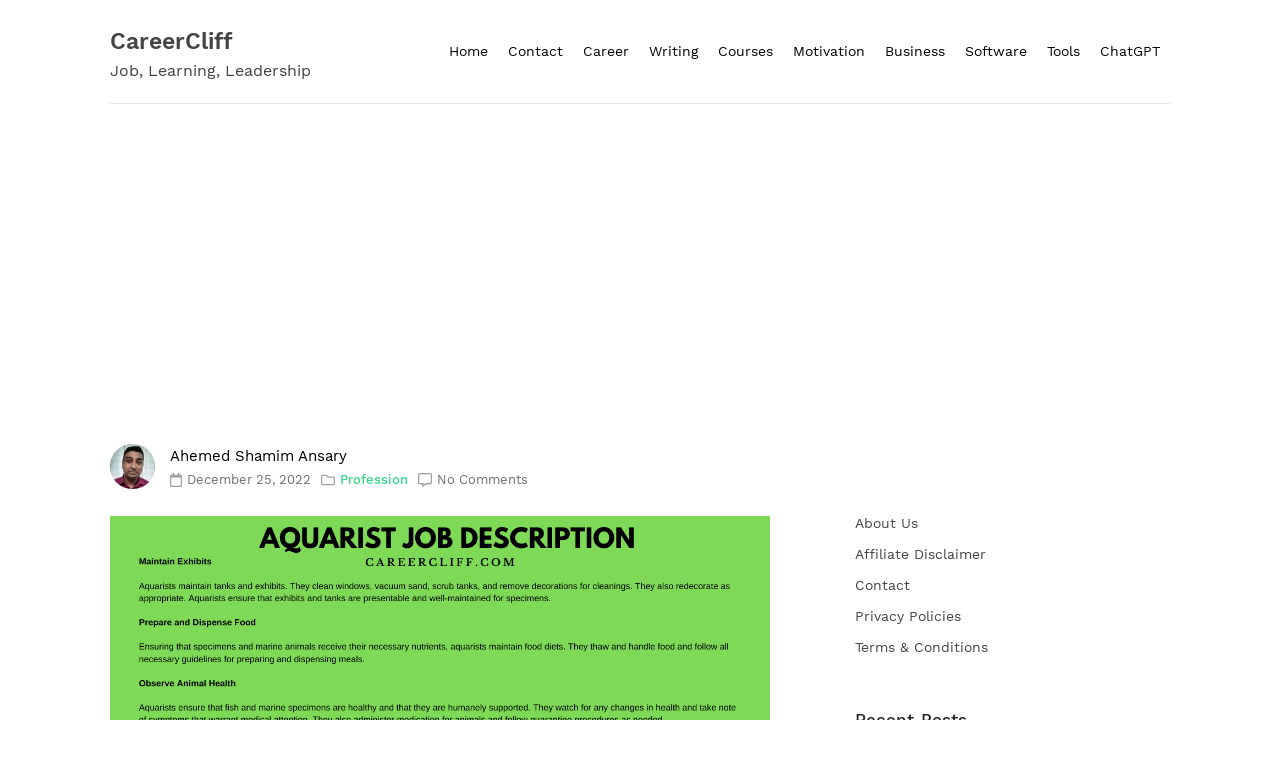

--- FILE ---
content_type: text/html; charset=UTF-8
request_url: https://www.careercliff.com/aquarist-job/
body_size: 20059
content:
            <!doctype html>
            <html lang="en-US">
            <head>
                <meta charset="UTF-8">
                <meta name="viewport" content="width=device-width, initial-scale=1">
                <link rel="profile" href="https://gmpg.org/xfn/11">

                <meta name='robots' content='index, follow, max-image-preview:large, max-snippet:-1, max-video-preview:-1' />

	<!-- This site is optimized with the Yoast SEO plugin v26.8 - https://yoast.com/product/yoast-seo-wordpress/ -->
	<title>How To Become An Aquarist? Career, Duties, Salary - CareerCliff</title>
	<meta name="description" content="The Aquarist is a person who takes care for the marine life in aquariums through upholding living environments with aquatics and other job" />
	<link rel="canonical" href="https://www.careercliff.com/aquarist-job/" />
	<meta property="og:locale" content="en_US" />
	<meta property="og:type" content="article" />
	<meta property="og:title" content="How To Become An Aquarist? Career, Duties, Salary - CareerCliff" />
	<meta property="og:description" content="The Aquarist is a person who takes care for the marine life in aquariums through upholding living environments with aquatics and other job" />
	<meta property="og:url" content="https://www.careercliff.com/aquarist-job/" />
	<meta property="og:site_name" content="CareerCliff" />
	<meta property="article:published_time" content="2022-12-25T08:25:42+00:00" />
	<meta property="article:modified_time" content="2022-12-25T08:33:12+00:00" />
	<meta property="og:image" content="https://www.careercliff.com/wp-content/uploads/2019/08/aquarist-job-min.png" />
	<meta property="og:image:width" content="1200" />
	<meta property="og:image:height" content="628" />
	<meta property="og:image:type" content="image/png" />
	<meta name="author" content="Ahemed Shamim Ansary" />
	<meta name="twitter:card" content="summary_large_image" />
	<meta name="twitter:label1" content="Written by" />
	<meta name="twitter:data1" content="Ahemed Shamim Ansary" />
	<meta name="twitter:label2" content="Est. reading time" />
	<meta name="twitter:data2" content="8 minutes" />
	<script type="application/ld+json" class="yoast-schema-graph">{"@context":"https://schema.org","@graph":[{"@type":"Article","@id":"https://www.careercliff.com/aquarist-job/#article","isPartOf":{"@id":"https://www.careercliff.com/aquarist-job/"},"author":{"name":"Ahemed Shamim Ansary","@id":"https://www.careercliff.com/#/schema/person/03ac37f573345fc9e764329be6bf2ac1"},"headline":"How To Become An Aquarist? Career, Duties, Salary","datePublished":"2022-12-25T08:25:42+00:00","dateModified":"2022-12-25T08:33:12+00:00","mainEntityOfPage":{"@id":"https://www.careercliff.com/aquarist-job/"},"wordCount":1610,"commentCount":0,"image":{"@id":"https://www.careercliff.com/aquarist-job/#primaryimage"},"thumbnailUrl":"https://i0.wp.com/www.careercliff.com/wp-content/uploads/2019/08/aquarist-job-min.png?fit=1200%2C628&ssl=1","articleSection":["Profession"],"inLanguage":"en-US","potentialAction":[{"@type":"CommentAction","name":"Comment","target":["https://www.careercliff.com/aquarist-job/#respond"]}]},{"@type":"WebPage","@id":"https://www.careercliff.com/aquarist-job/","url":"https://www.careercliff.com/aquarist-job/","name":"How To Become An Aquarist? Career, Duties, Salary - CareerCliff","isPartOf":{"@id":"https://www.careercliff.com/#website"},"primaryImageOfPage":{"@id":"https://www.careercliff.com/aquarist-job/#primaryimage"},"image":{"@id":"https://www.careercliff.com/aquarist-job/#primaryimage"},"thumbnailUrl":"https://i0.wp.com/www.careercliff.com/wp-content/uploads/2019/08/aquarist-job-min.png?fit=1200%2C628&ssl=1","datePublished":"2022-12-25T08:25:42+00:00","dateModified":"2022-12-25T08:33:12+00:00","author":{"@id":"https://www.careercliff.com/#/schema/person/03ac37f573345fc9e764329be6bf2ac1"},"description":"The Aquarist is a person who takes care for the marine life in aquariums through upholding living environments with aquatics and other job","breadcrumb":{"@id":"https://www.careercliff.com/aquarist-job/#breadcrumb"},"inLanguage":"en-US","potentialAction":[{"@type":"ReadAction","target":["https://www.careercliff.com/aquarist-job/"]}]},{"@type":"ImageObject","inLanguage":"en-US","@id":"https://www.careercliff.com/aquarist-job/#primaryimage","url":"https://i0.wp.com/www.careercliff.com/wp-content/uploads/2019/08/aquarist-job-min.png?fit=1200%2C628&ssl=1","contentUrl":"https://i0.wp.com/www.careercliff.com/wp-content/uploads/2019/08/aquarist-job-min.png?fit=1200%2C628&ssl=1","width":1200,"height":628,"caption":"aquarist career aquarist job description aquarist job aquarist job outlook aquarist salary aquarist meaning aquarist courses aquarist skills aquarist colleges aquarist working conditions aquarist job outlook aquarist school aquarist job salary aquarist working conditions aquarist jobs aquarists meaning aquarium curator definition pros and cons of being an aquarist aquarium curators aquarist jobs near me aquarium science degree aquarium definition list of aquarium jobs aquarist salary how to get an internship at an aquarium famous aquarists aquarium qualifications aquarium director job description aquarist colleges zookeeper vs aquarist aquarist resume aquarist meaning online aquarist courses aquarium maintenance certification senior aquarist job description"},{"@type":"BreadcrumbList","@id":"https://www.careercliff.com/aquarist-job/#breadcrumb","itemListElement":[{"@type":"ListItem","position":1,"name":"Home","item":"https://www.careercliff.com/"},{"@type":"ListItem","position":2,"name":"How To Become An Aquarist? Career, Duties, Salary"}]},{"@type":"WebSite","@id":"https://www.careercliff.com/#website","url":"https://www.careercliff.com/","name":"CareerCliff","description":"Job, Learning, Leadership","potentialAction":[{"@type":"SearchAction","target":{"@type":"EntryPoint","urlTemplate":"https://www.careercliff.com/?s={search_term_string}"},"query-input":{"@type":"PropertyValueSpecification","valueRequired":true,"valueName":"search_term_string"}}],"inLanguage":"en-US"},{"@type":"Person","@id":"https://www.careercliff.com/#/schema/person/03ac37f573345fc9e764329be6bf2ac1","name":"Ahemed Shamim Ansary","image":{"@type":"ImageObject","inLanguage":"en-US","@id":"https://www.careercliff.com/#/schema/person/image/","url":"https://secure.gravatar.com/avatar/139f631e6d36b434ec74eb9ef124631c2158d4e5f321a42d27b734a643ba532d?s=96&d=mm&r=g","contentUrl":"https://secure.gravatar.com/avatar/139f631e6d36b434ec74eb9ef124631c2158d4e5f321a42d27b734a643ba532d?s=96&d=mm&r=g","caption":"Ahemed Shamim Ansary"},"sameAs":["http://careercliff.com"]}]}</script>
	<!-- / Yoast SEO plugin. -->


<link rel='dns-prefetch' href='//secure.gravatar.com' />
<link rel='dns-prefetch' href='//stats.wp.com' />
<link rel='dns-prefetch' href='//v0.wordpress.com' />
<link rel='dns-prefetch' href='//widgets.wp.com' />
<link rel='dns-prefetch' href='//s0.wp.com' />
<link rel='dns-prefetch' href='//0.gravatar.com' />
<link rel='dns-prefetch' href='//1.gravatar.com' />
<link rel='dns-prefetch' href='//2.gravatar.com' />
<link rel='preconnect' href='//c0.wp.com' />
<link rel='preconnect' href='//i0.wp.com' />
<link rel="alternate" type="application/rss+xml" title="CareerCliff &raquo; Feed" href="https://www.careercliff.com/feed/" />
<link rel="alternate" type="application/rss+xml" title="CareerCliff &raquo; Comments Feed" href="https://www.careercliff.com/comments/feed/" />
<link rel="alternate" type="application/rss+xml" title="CareerCliff &raquo; How To Become An Aquarist? Career, Duties, Salary Comments Feed" href="https://www.careercliff.com/aquarist-job/feed/" />
<link rel="alternate" title="oEmbed (JSON)" type="application/json+oembed" href="https://www.careercliff.com/wp-json/oembed/1.0/embed?url=https%3A%2F%2Fwww.careercliff.com%2Faquarist-job%2F" />
<link rel="alternate" title="oEmbed (XML)" type="text/xml+oembed" href="https://www.careercliff.com/wp-json/oembed/1.0/embed?url=https%3A%2F%2Fwww.careercliff.com%2Faquarist-job%2F&#038;format=xml" />
<style id='wp-img-auto-sizes-contain-inline-css'>
img:is([sizes=auto i],[sizes^="auto," i]){contain-intrinsic-size:3000px 1500px}
/*# sourceURL=wp-img-auto-sizes-contain-inline-css */
</style>

<link rel='stylesheet' id='jetpack_related-posts-css' href='https://c0.wp.com/p/jetpack/15.4/modules/related-posts/related-posts.css' media='all' />
<link rel='stylesheet' id='dashicons-css' href='https://c0.wp.com/c/6.9/wp-includes/css/dashicons.min.css' media='all' />
<link rel='stylesheet' id='post-views-counter-frontend-css' href='https://www.careercliff.com/wp-content/plugins/post-views-counter/css/frontend.css?ver=1.7.3' media='all' />
<style id='wp-emoji-styles-inline-css'>

	img.wp-smiley, img.emoji {
		display: inline !important;
		border: none !important;
		box-shadow: none !important;
		height: 1em !important;
		width: 1em !important;
		margin: 0 0.07em !important;
		vertical-align: -0.1em !important;
		background: none !important;
		padding: 0 !important;
	}
/*# sourceURL=wp-emoji-styles-inline-css */
</style>
<link rel='stylesheet' id='wp-block-library-css' href='https://c0.wp.com/c/6.9/wp-includes/css/dist/block-library/style.min.css' media='all' />
<style id='wp-block-image-inline-css'>
.wp-block-image>a,.wp-block-image>figure>a{display:inline-block}.wp-block-image img{box-sizing:border-box;height:auto;max-width:100%;vertical-align:bottom}@media not (prefers-reduced-motion){.wp-block-image img.hide{visibility:hidden}.wp-block-image img.show{animation:show-content-image .4s}}.wp-block-image[style*=border-radius] img,.wp-block-image[style*=border-radius]>a{border-radius:inherit}.wp-block-image.has-custom-border img{box-sizing:border-box}.wp-block-image.aligncenter{text-align:center}.wp-block-image.alignfull>a,.wp-block-image.alignwide>a{width:100%}.wp-block-image.alignfull img,.wp-block-image.alignwide img{height:auto;width:100%}.wp-block-image .aligncenter,.wp-block-image .alignleft,.wp-block-image .alignright,.wp-block-image.aligncenter,.wp-block-image.alignleft,.wp-block-image.alignright{display:table}.wp-block-image .aligncenter>figcaption,.wp-block-image .alignleft>figcaption,.wp-block-image .alignright>figcaption,.wp-block-image.aligncenter>figcaption,.wp-block-image.alignleft>figcaption,.wp-block-image.alignright>figcaption{caption-side:bottom;display:table-caption}.wp-block-image .alignleft{float:left;margin:.5em 1em .5em 0}.wp-block-image .alignright{float:right;margin:.5em 0 .5em 1em}.wp-block-image .aligncenter{margin-left:auto;margin-right:auto}.wp-block-image :where(figcaption){margin-bottom:1em;margin-top:.5em}.wp-block-image.is-style-circle-mask img{border-radius:9999px}@supports ((-webkit-mask-image:none) or (mask-image:none)) or (-webkit-mask-image:none){.wp-block-image.is-style-circle-mask img{border-radius:0;-webkit-mask-image:url('data:image/svg+xml;utf8,<svg viewBox="0 0 100 100" xmlns="http://www.w3.org/2000/svg"><circle cx="50" cy="50" r="50"/></svg>');mask-image:url('data:image/svg+xml;utf8,<svg viewBox="0 0 100 100" xmlns="http://www.w3.org/2000/svg"><circle cx="50" cy="50" r="50"/></svg>');mask-mode:alpha;-webkit-mask-position:center;mask-position:center;-webkit-mask-repeat:no-repeat;mask-repeat:no-repeat;-webkit-mask-size:contain;mask-size:contain}}:root :where(.wp-block-image.is-style-rounded img,.wp-block-image .is-style-rounded img){border-radius:9999px}.wp-block-image figure{margin:0}.wp-lightbox-container{display:flex;flex-direction:column;position:relative}.wp-lightbox-container img{cursor:zoom-in}.wp-lightbox-container img:hover+button{opacity:1}.wp-lightbox-container button{align-items:center;backdrop-filter:blur(16px) saturate(180%);background-color:#5a5a5a40;border:none;border-radius:4px;cursor:zoom-in;display:flex;height:20px;justify-content:center;opacity:0;padding:0;position:absolute;right:16px;text-align:center;top:16px;width:20px;z-index:100}@media not (prefers-reduced-motion){.wp-lightbox-container button{transition:opacity .2s ease}}.wp-lightbox-container button:focus-visible{outline:3px auto #5a5a5a40;outline:3px auto -webkit-focus-ring-color;outline-offset:3px}.wp-lightbox-container button:hover{cursor:pointer;opacity:1}.wp-lightbox-container button:focus{opacity:1}.wp-lightbox-container button:focus,.wp-lightbox-container button:hover,.wp-lightbox-container button:not(:hover):not(:active):not(.has-background){background-color:#5a5a5a40;border:none}.wp-lightbox-overlay{box-sizing:border-box;cursor:zoom-out;height:100vh;left:0;overflow:hidden;position:fixed;top:0;visibility:hidden;width:100%;z-index:100000}.wp-lightbox-overlay .close-button{align-items:center;cursor:pointer;display:flex;justify-content:center;min-height:40px;min-width:40px;padding:0;position:absolute;right:calc(env(safe-area-inset-right) + 16px);top:calc(env(safe-area-inset-top) + 16px);z-index:5000000}.wp-lightbox-overlay .close-button:focus,.wp-lightbox-overlay .close-button:hover,.wp-lightbox-overlay .close-button:not(:hover):not(:active):not(.has-background){background:none;border:none}.wp-lightbox-overlay .lightbox-image-container{height:var(--wp--lightbox-container-height);left:50%;overflow:hidden;position:absolute;top:50%;transform:translate(-50%,-50%);transform-origin:top left;width:var(--wp--lightbox-container-width);z-index:9999999999}.wp-lightbox-overlay .wp-block-image{align-items:center;box-sizing:border-box;display:flex;height:100%;justify-content:center;margin:0;position:relative;transform-origin:0 0;width:100%;z-index:3000000}.wp-lightbox-overlay .wp-block-image img{height:var(--wp--lightbox-image-height);min-height:var(--wp--lightbox-image-height);min-width:var(--wp--lightbox-image-width);width:var(--wp--lightbox-image-width)}.wp-lightbox-overlay .wp-block-image figcaption{display:none}.wp-lightbox-overlay button{background:none;border:none}.wp-lightbox-overlay .scrim{background-color:#fff;height:100%;opacity:.9;position:absolute;width:100%;z-index:2000000}.wp-lightbox-overlay.active{visibility:visible}@media not (prefers-reduced-motion){.wp-lightbox-overlay.active{animation:turn-on-visibility .25s both}.wp-lightbox-overlay.active img{animation:turn-on-visibility .35s both}.wp-lightbox-overlay.show-closing-animation:not(.active){animation:turn-off-visibility .35s both}.wp-lightbox-overlay.show-closing-animation:not(.active) img{animation:turn-off-visibility .25s both}.wp-lightbox-overlay.zoom.active{animation:none;opacity:1;visibility:visible}.wp-lightbox-overlay.zoom.active .lightbox-image-container{animation:lightbox-zoom-in .4s}.wp-lightbox-overlay.zoom.active .lightbox-image-container img{animation:none}.wp-lightbox-overlay.zoom.active .scrim{animation:turn-on-visibility .4s forwards}.wp-lightbox-overlay.zoom.show-closing-animation:not(.active){animation:none}.wp-lightbox-overlay.zoom.show-closing-animation:not(.active) .lightbox-image-container{animation:lightbox-zoom-out .4s}.wp-lightbox-overlay.zoom.show-closing-animation:not(.active) .lightbox-image-container img{animation:none}.wp-lightbox-overlay.zoom.show-closing-animation:not(.active) .scrim{animation:turn-off-visibility .4s forwards}}@keyframes show-content-image{0%{visibility:hidden}99%{visibility:hidden}to{visibility:visible}}@keyframes turn-on-visibility{0%{opacity:0}to{opacity:1}}@keyframes turn-off-visibility{0%{opacity:1;visibility:visible}99%{opacity:0;visibility:visible}to{opacity:0;visibility:hidden}}@keyframes lightbox-zoom-in{0%{transform:translate(calc((-100vw + var(--wp--lightbox-scrollbar-width))/2 + var(--wp--lightbox-initial-left-position)),calc(-50vh + var(--wp--lightbox-initial-top-position))) scale(var(--wp--lightbox-scale))}to{transform:translate(-50%,-50%) scale(1)}}@keyframes lightbox-zoom-out{0%{transform:translate(-50%,-50%) scale(1);visibility:visible}99%{visibility:visible}to{transform:translate(calc((-100vw + var(--wp--lightbox-scrollbar-width))/2 + var(--wp--lightbox-initial-left-position)),calc(-50vh + var(--wp--lightbox-initial-top-position))) scale(var(--wp--lightbox-scale));visibility:hidden}}
/*# sourceURL=https://c0.wp.com/c/6.9/wp-includes/blocks/image/style.min.css */
</style>
<style id='wp-block-page-list-inline-css'>
.wp-block-navigation .wp-block-page-list{align-items:var(--navigation-layout-align,initial);background-color:inherit;display:flex;flex-direction:var(--navigation-layout-direction,initial);flex-wrap:var(--navigation-layout-wrap,wrap);justify-content:var(--navigation-layout-justify,initial)}.wp-block-navigation .wp-block-navigation-item{background-color:inherit}.wp-block-page-list{box-sizing:border-box}
/*# sourceURL=https://c0.wp.com/c/6.9/wp-includes/blocks/page-list/style.min.css */
</style>
<style id='global-styles-inline-css'>
:root{--wp--preset--aspect-ratio--square: 1;--wp--preset--aspect-ratio--4-3: 4/3;--wp--preset--aspect-ratio--3-4: 3/4;--wp--preset--aspect-ratio--3-2: 3/2;--wp--preset--aspect-ratio--2-3: 2/3;--wp--preset--aspect-ratio--16-9: 16/9;--wp--preset--aspect-ratio--9-16: 9/16;--wp--preset--color--black: #000000;--wp--preset--color--cyan-bluish-gray: #abb8c3;--wp--preset--color--white: #ffffff;--wp--preset--color--pale-pink: #f78da7;--wp--preset--color--vivid-red: #cf2e2e;--wp--preset--color--luminous-vivid-orange: #ff6900;--wp--preset--color--luminous-vivid-amber: #fcb900;--wp--preset--color--light-green-cyan: #7bdcb5;--wp--preset--color--vivid-green-cyan: #00d084;--wp--preset--color--pale-cyan-blue: #8ed1fc;--wp--preset--color--vivid-cyan-blue: #0693e3;--wp--preset--color--vivid-purple: #9b51e0;--wp--preset--gradient--vivid-cyan-blue-to-vivid-purple: linear-gradient(135deg,rgb(6,147,227) 0%,rgb(155,81,224) 100%);--wp--preset--gradient--light-green-cyan-to-vivid-green-cyan: linear-gradient(135deg,rgb(122,220,180) 0%,rgb(0,208,130) 100%);--wp--preset--gradient--luminous-vivid-amber-to-luminous-vivid-orange: linear-gradient(135deg,rgb(252,185,0) 0%,rgb(255,105,0) 100%);--wp--preset--gradient--luminous-vivid-orange-to-vivid-red: linear-gradient(135deg,rgb(255,105,0) 0%,rgb(207,46,46) 100%);--wp--preset--gradient--very-light-gray-to-cyan-bluish-gray: linear-gradient(135deg,rgb(238,238,238) 0%,rgb(169,184,195) 100%);--wp--preset--gradient--cool-to-warm-spectrum: linear-gradient(135deg,rgb(74,234,220) 0%,rgb(151,120,209) 20%,rgb(207,42,186) 40%,rgb(238,44,130) 60%,rgb(251,105,98) 80%,rgb(254,248,76) 100%);--wp--preset--gradient--blush-light-purple: linear-gradient(135deg,rgb(255,206,236) 0%,rgb(152,150,240) 100%);--wp--preset--gradient--blush-bordeaux: linear-gradient(135deg,rgb(254,205,165) 0%,rgb(254,45,45) 50%,rgb(107,0,62) 100%);--wp--preset--gradient--luminous-dusk: linear-gradient(135deg,rgb(255,203,112) 0%,rgb(199,81,192) 50%,rgb(65,88,208) 100%);--wp--preset--gradient--pale-ocean: linear-gradient(135deg,rgb(255,245,203) 0%,rgb(182,227,212) 50%,rgb(51,167,181) 100%);--wp--preset--gradient--electric-grass: linear-gradient(135deg,rgb(202,248,128) 0%,rgb(113,206,126) 100%);--wp--preset--gradient--midnight: linear-gradient(135deg,rgb(2,3,129) 0%,rgb(40,116,252) 100%);--wp--preset--font-size--small: 13px;--wp--preset--font-size--medium: 20px;--wp--preset--font-size--large: 36px;--wp--preset--font-size--x-large: 42px;--wp--preset--spacing--20: 0.44rem;--wp--preset--spacing--30: 0.67rem;--wp--preset--spacing--40: 1rem;--wp--preset--spacing--50: 1.5rem;--wp--preset--spacing--60: 2.25rem;--wp--preset--spacing--70: 3.38rem;--wp--preset--spacing--80: 5.06rem;--wp--preset--shadow--natural: 6px 6px 9px rgba(0, 0, 0, 0.2);--wp--preset--shadow--deep: 12px 12px 50px rgba(0, 0, 0, 0.4);--wp--preset--shadow--sharp: 6px 6px 0px rgba(0, 0, 0, 0.2);--wp--preset--shadow--outlined: 6px 6px 0px -3px rgb(255, 255, 255), 6px 6px rgb(0, 0, 0);--wp--preset--shadow--crisp: 6px 6px 0px rgb(0, 0, 0);}:where(.is-layout-flex){gap: 0.5em;}:where(.is-layout-grid){gap: 0.5em;}body .is-layout-flex{display: flex;}.is-layout-flex{flex-wrap: wrap;align-items: center;}.is-layout-flex > :is(*, div){margin: 0;}body .is-layout-grid{display: grid;}.is-layout-grid > :is(*, div){margin: 0;}:where(.wp-block-columns.is-layout-flex){gap: 2em;}:where(.wp-block-columns.is-layout-grid){gap: 2em;}:where(.wp-block-post-template.is-layout-flex){gap: 1.25em;}:where(.wp-block-post-template.is-layout-grid){gap: 1.25em;}.has-black-color{color: var(--wp--preset--color--black) !important;}.has-cyan-bluish-gray-color{color: var(--wp--preset--color--cyan-bluish-gray) !important;}.has-white-color{color: var(--wp--preset--color--white) !important;}.has-pale-pink-color{color: var(--wp--preset--color--pale-pink) !important;}.has-vivid-red-color{color: var(--wp--preset--color--vivid-red) !important;}.has-luminous-vivid-orange-color{color: var(--wp--preset--color--luminous-vivid-orange) !important;}.has-luminous-vivid-amber-color{color: var(--wp--preset--color--luminous-vivid-amber) !important;}.has-light-green-cyan-color{color: var(--wp--preset--color--light-green-cyan) !important;}.has-vivid-green-cyan-color{color: var(--wp--preset--color--vivid-green-cyan) !important;}.has-pale-cyan-blue-color{color: var(--wp--preset--color--pale-cyan-blue) !important;}.has-vivid-cyan-blue-color{color: var(--wp--preset--color--vivid-cyan-blue) !important;}.has-vivid-purple-color{color: var(--wp--preset--color--vivid-purple) !important;}.has-black-background-color{background-color: var(--wp--preset--color--black) !important;}.has-cyan-bluish-gray-background-color{background-color: var(--wp--preset--color--cyan-bluish-gray) !important;}.has-white-background-color{background-color: var(--wp--preset--color--white) !important;}.has-pale-pink-background-color{background-color: var(--wp--preset--color--pale-pink) !important;}.has-vivid-red-background-color{background-color: var(--wp--preset--color--vivid-red) !important;}.has-luminous-vivid-orange-background-color{background-color: var(--wp--preset--color--luminous-vivid-orange) !important;}.has-luminous-vivid-amber-background-color{background-color: var(--wp--preset--color--luminous-vivid-amber) !important;}.has-light-green-cyan-background-color{background-color: var(--wp--preset--color--light-green-cyan) !important;}.has-vivid-green-cyan-background-color{background-color: var(--wp--preset--color--vivid-green-cyan) !important;}.has-pale-cyan-blue-background-color{background-color: var(--wp--preset--color--pale-cyan-blue) !important;}.has-vivid-cyan-blue-background-color{background-color: var(--wp--preset--color--vivid-cyan-blue) !important;}.has-vivid-purple-background-color{background-color: var(--wp--preset--color--vivid-purple) !important;}.has-black-border-color{border-color: var(--wp--preset--color--black) !important;}.has-cyan-bluish-gray-border-color{border-color: var(--wp--preset--color--cyan-bluish-gray) !important;}.has-white-border-color{border-color: var(--wp--preset--color--white) !important;}.has-pale-pink-border-color{border-color: var(--wp--preset--color--pale-pink) !important;}.has-vivid-red-border-color{border-color: var(--wp--preset--color--vivid-red) !important;}.has-luminous-vivid-orange-border-color{border-color: var(--wp--preset--color--luminous-vivid-orange) !important;}.has-luminous-vivid-amber-border-color{border-color: var(--wp--preset--color--luminous-vivid-amber) !important;}.has-light-green-cyan-border-color{border-color: var(--wp--preset--color--light-green-cyan) !important;}.has-vivid-green-cyan-border-color{border-color: var(--wp--preset--color--vivid-green-cyan) !important;}.has-pale-cyan-blue-border-color{border-color: var(--wp--preset--color--pale-cyan-blue) !important;}.has-vivid-cyan-blue-border-color{border-color: var(--wp--preset--color--vivid-cyan-blue) !important;}.has-vivid-purple-border-color{border-color: var(--wp--preset--color--vivid-purple) !important;}.has-vivid-cyan-blue-to-vivid-purple-gradient-background{background: var(--wp--preset--gradient--vivid-cyan-blue-to-vivid-purple) !important;}.has-light-green-cyan-to-vivid-green-cyan-gradient-background{background: var(--wp--preset--gradient--light-green-cyan-to-vivid-green-cyan) !important;}.has-luminous-vivid-amber-to-luminous-vivid-orange-gradient-background{background: var(--wp--preset--gradient--luminous-vivid-amber-to-luminous-vivid-orange) !important;}.has-luminous-vivid-orange-to-vivid-red-gradient-background{background: var(--wp--preset--gradient--luminous-vivid-orange-to-vivid-red) !important;}.has-very-light-gray-to-cyan-bluish-gray-gradient-background{background: var(--wp--preset--gradient--very-light-gray-to-cyan-bluish-gray) !important;}.has-cool-to-warm-spectrum-gradient-background{background: var(--wp--preset--gradient--cool-to-warm-spectrum) !important;}.has-blush-light-purple-gradient-background{background: var(--wp--preset--gradient--blush-light-purple) !important;}.has-blush-bordeaux-gradient-background{background: var(--wp--preset--gradient--blush-bordeaux) !important;}.has-luminous-dusk-gradient-background{background: var(--wp--preset--gradient--luminous-dusk) !important;}.has-pale-ocean-gradient-background{background: var(--wp--preset--gradient--pale-ocean) !important;}.has-electric-grass-gradient-background{background: var(--wp--preset--gradient--electric-grass) !important;}.has-midnight-gradient-background{background: var(--wp--preset--gradient--midnight) !important;}.has-small-font-size{font-size: var(--wp--preset--font-size--small) !important;}.has-medium-font-size{font-size: var(--wp--preset--font-size--medium) !important;}.has-large-font-size{font-size: var(--wp--preset--font-size--large) !important;}.has-x-large-font-size{font-size: var(--wp--preset--font-size--x-large) !important;}
/*# sourceURL=global-styles-inline-css */
</style>

<style id='classic-theme-styles-inline-css'>
/*! This file is auto-generated */
.wp-block-button__link{color:#fff;background-color:#32373c;border-radius:9999px;box-shadow:none;text-decoration:none;padding:calc(.667em + 2px) calc(1.333em + 2px);font-size:1.125em}.wp-block-file__button{background:#32373c;color:#fff;text-decoration:none}
/*# sourceURL=/wp-includes/css/classic-themes.min.css */
</style>
<link rel='stylesheet' id='deep-light-style-css' href='https://www.careercliff.com/wp-content/themes/deep-light/style.css?ver=1.0.5' media='all' />
<style id='deep-light-style-inline-css'>
.byline { clip: rect(1px, 1px, 1px, 1px); height: 1px; position: absolute; overflow: hidden; width: 1px; }
/*# sourceURL=deep-light-style-inline-css */
</style>
<link rel='stylesheet' id='deep-light-work-sans-font-css' href='https://www.careercliff.com/wp-content/themes/deep-light/css/work-sans-font.css?ver=1.0.5' media='all' />
<link rel='stylesheet' id='deeptheme-style-css' href='https://www.careercliff.com/wp-content/themes/deep-light/css/deep-theme-style.css?ver=1.0.5' media='all' />
<link rel='stylesheet' id='jetpack_likes-css' href='https://c0.wp.com/p/jetpack/15.4/modules/likes/style.css' media='all' />
<script id="jetpack_related-posts-js-extra" type="8799ea7846c4841a01408974-text/javascript">
var related_posts_js_options = {"post_heading":"h4"};
//# sourceURL=jetpack_related-posts-js-extra
</script>
<script src="https://c0.wp.com/p/jetpack/15.4/_inc/build/related-posts/related-posts.min.js" id="jetpack_related-posts-js" type="8799ea7846c4841a01408974-text/javascript"></script>
<script src="https://c0.wp.com/c/6.9/wp-includes/js/jquery/jquery.min.js" id="jquery-core-js" type="8799ea7846c4841a01408974-text/javascript"></script>
<script src="https://c0.wp.com/c/6.9/wp-includes/js/jquery/jquery-migrate.min.js" id="jquery-migrate-js" type="8799ea7846c4841a01408974-text/javascript"></script>
<link rel="https://api.w.org/" href="https://www.careercliff.com/wp-json/" /><link rel="alternate" title="JSON" type="application/json" href="https://www.careercliff.com/wp-json/wp/v2/posts/3177" /><link rel="EditURI" type="application/rsd+xml" title="RSD" href="https://www.careercliff.com/xmlrpc.php?rsd" />

<link rel='shortlink' href='https://wp.me/p6Tmeg-Pf' />

		<!-- GA Google Analytics @ https://m0n.co/ga -->
		<script type="8799ea7846c4841a01408974-text/javascript">
			(function(i,s,o,g,r,a,m){i['GoogleAnalyticsObject']=r;i[r]=i[r]||function(){
			(i[r].q=i[r].q||[]).push(arguments)},i[r].l=1*new Date();a=s.createElement(o),
			m=s.getElementsByTagName(o)[0];a.async=1;a.src=g;m.parentNode.insertBefore(a,m)
			})(window,document,'script','https://www.google-analytics.com/analytics.js','ga');
			ga('create', 'UA-130101407-1', 'auto');
			ga('send', 'pageview');
		</script>

	<meta name="msvalidate.01" content="3DDDD5568E97ABE9729B9D1845050323" />

<script data-ad-client="ca-pub-3187527004646873" async src="https://pagead2.googlesyndication.com/pagead/js/adsbygoogle.js" type="8799ea7846c4841a01408974-text/javascript"></script>	<style>img#wpstats{display:none}</style>
		<link rel="pingback" href="https://www.careercliff.com/xmlrpc.php"><style>.recentcomments a{display:inline !important;padding:0 !important;margin:0 !important;}</style>		<style id="wp-custom-css">
			@media (max-width: 991px){
.main-navigation .menu li {
margin: 10px 0px;
}
	
a {
color: #0031FF;
}
a:hover {
color: #000000;
}
a:visited {
color: #B800FF;
}		</style>
		            </head>

            <body class="wp-singular post-template-default single single-post postid-3177 single-format-standard wp-theme-deep-light author-hidden">
                        <div id="page" class="site">
                <a class="skip-link screen-reader-text" href="#primary">Skip to content</a>

                <header id="masthead" class="site-header">
                    <div class="header-display">
                        <div class="header-left-col">
                            <div class="site-branding">
                                                                    <div class="site-title"><a href="https://www.careercliff.com/" rel="home">CareerCliff</a></div>
                                                                        <div class="site-description">Job, Learning, Leadership</div>
                                                            </div><!-- .site-branding -->
                        </div>

                        <div class="header-right-col">
                            <nav id="site-navigation" class="main-navigation">
                                <button class="menu-toggle" aria-controls="primary-menu" aria-expanded="false"><svg xmlns="http://www.w3.org/2000/svg" viewBox="0 0 448 512" width="15"><path d="M16 132h416c8.837 0 16-7.163 16-16V76c0-8.837-7.163-16-16-16H16C7.163 60 0 67.163 0 76v40c0 8.837 7.163 16 16 16zm0 160h416c8.837 0 16-7.163 16-16v-40c0-8.837-7.163-16-16-16H16c-8.837 0-16 7.163-16 16v40c0 8.837 7.163 16 16 16zm0 160h416c8.837 0 16-7.163 16-16v-40c0-8.837-7.163-16-16-16H16c-8.837 0-16 7.163-16 16v40c0 8.837 7.163 16 16 16z"/></svg></button>
                                <div class="menu-main-container"><ul id="primary-menu" class="menu"><li id="menu-item-111" class="menu-item menu-item-type-custom menu-item-object-custom menu-item-home menu-item-111"><a href="https://www.careercliff.com/">Home</a></li>
<li id="menu-item-145" class="menu-item menu-item-type-post_type menu-item-object-page menu-item-145"><a href="https://www.careercliff.com/contact-career-cliff/">Contact</a></li>
<li id="menu-item-12934" class="menu-item menu-item-type-custom menu-item-object-custom menu-item-12934"><a href="https://amzn.to/3QkFyuo">Career</a></li>
<li id="menu-item-13270" class="menu-item menu-item-type-custom menu-item-object-custom menu-item-13270"><a href="https://sites.google.com/view/writingpaperservices/home">Writing</a></li>
<li id="menu-item-13268" class="menu-item menu-item-type-custom menu-item-object-custom menu-item-13268"><a href="https://sites.google.com/view/paidorfreecourses/home">Courses</a></li>
<li id="menu-item-13265" class="menu-item menu-item-type-custom menu-item-object-custom menu-item-13265"><a href="https://sites.google.com/view/ebookandplr/motivation">Motivation</a></li>
<li id="menu-item-13266" class="menu-item menu-item-type-custom menu-item-object-custom menu-item-13266"><a href="https://sites.google.com/view/ebookandplr/business">Business</a></li>
<li id="menu-item-13269" class="menu-item menu-item-type-custom menu-item-object-custom menu-item-13269"><a href="https://sites.google.com/view/buysimple/home/website/software">Software</a></li>
<li id="menu-item-13267" class="menu-item menu-item-type-custom menu-item-object-custom menu-item-13267"><a href="https://linktr.ee/resourcepool">Tools</a></li>
<li id="menu-item-13264" class="menu-item menu-item-type-custom menu-item-object-custom menu-item-13264"><a href="https://sites.google.com/view/ebookandplr/ai">ChatGPT</a></li>
</ul></div>                            </nav><!-- #site-navigation -->
                        </div>
                    </div>
                </header><!-- #masthead -->
                        <main id="primary" class="site-main">

                <div class="deep-light-blog">
                    
<article id="post-3177" class="post-3177 post type-post status-publish format-standard has-post-thumbnail hentry category-profession">
		
		<div class="entry-meta deep-light-blog-meta">
						
			<div class="deep-light-avatar">
				<img alt='' src='https://secure.gravatar.com/avatar/139f631e6d36b434ec74eb9ef124631c2158d4e5f321a42d27b734a643ba532d?s=45&#038;d=mm&#038;r=g' srcset='https://secure.gravatar.com/avatar/139f631e6d36b434ec74eb9ef124631c2158d4e5f321a42d27b734a643ba532d?s=90&#038;d=mm&#038;r=g 2x' class='avatar avatar-45 photo' height='45' width='45' decoding='async'/>				<span class="avatar-link"><a href="https://www.careercliff.com/author/shamim1410/" title="Posts by Ahemed Shamim Ansary" rel="author">Ahemed Shamim Ansary</a></span>
				
			</div>

			<div class="deep-light-post-meta">
				
				<div class="deep-light-post-meta-date">
					<svg xmlns="http://www.w3.org/2000/svg" viewBox="0 0 448 512" width="10"><path d="M400 64h-48V12c0-6.6-5.4-12-12-12h-40c-6.6 0-12 5.4-12 12v52H160V12c0-6.6-5.4-12-12-12h-40c-6.6 0-12 5.4-12 12v52H48C21.5 64 0 85.5 0 112v352c0 26.5 21.5 48 48 48h352c26.5 0 48-21.5 48-48V112c0-26.5-21.5-48-48-48zm-6 400H54c-3.3 0-6-2.7-6-6V160h352v298c0 3.3-2.7 6-6 6z"/></svg>
					<span class="post-date">December 25, 2022</span>
				</div>
				
				<div class="deep-light-post-meta-category">
					<svg xmlns="http://www.w3.org/2000/svg" viewBox="0 0 512 512" width="12"><path d="M464 128H272l-54.63-54.63c-6-6-14.14-9.37-22.63-9.37H48C21.49 64 0 85.49 0 112v288c0 26.51 21.49 48 48 48h416c26.51 0 48-21.49 48-48V176c0-26.51-21.49-48-48-48zm0 272H48V112h140.12l54.63 54.63c6 6 14.14 9.37 22.63 9.37H464v224z"/></svg>
					<span class="post-category"><a href="https://www.careercliff.com/category/profession/" rel="category tag">Profession</a></span>
				</div>

				<div class="deep-light-post-meta-comments">
					<svg xmlns="http://www.w3.org/2000/svg" viewBox="0 0 512 512" width="11"><path d="M448 0H64C28.7 0 0 28.7 0 64v288c0 35.3 28.7 64 64 64h96v84c0 7.1 5.8 12 12 12 2.4 0 4.9-.7 7.1-2.4L304 416h144c35.3 0 64-28.7 64-64V64c0-35.3-28.7-64-64-64zm16 352c0 8.8-7.2 16-16 16H288l-12.8 9.6L208 428v-60H64c-8.8 0-16-7.2-16-16V64c0-8.8 7.2-16 16-16h384c8.8 0 16 7.2 16 16v288z"/></svg>
					<span class="blog-comments"><a href="https://www.careercliff.com/aquarist-job/#respond">No Comments</a></span>
				</div>

			</div>
								
		</div><!-- .entry-meta -->			

	
		<div class="post-thumbnail">
			<img width="1200" height="628" src="https://www.careercliff.com/wp-content/uploads/2019/08/aquarist-job-min.png" class="attachment-post-thumbnail size-post-thumbnail wp-post-image" alt="aquarist career aquarist job description aquarist job aquarist job outlook aquarist salary aquarist meaning aquarist courses aquarist skills aquarist colleges aquarist working conditions aquarist job outlook aquarist school aquarist job salary aquarist working conditions aquarist jobs aquarists meaning aquarium curator definition pros and cons of being an aquarist aquarium curators aquarist jobs near me aquarium science degree aquarium definition list of aquarium jobs aquarist salary how to get an internship at an aquarium famous aquarists aquarium qualifications aquarium director job description aquarist colleges zookeeper vs aquarist aquarist resume aquarist meaning online aquarist courses aquarium maintenance certification senior aquarist job description" decoding="async" fetchpriority="high" srcset="https://i0.wp.com/www.careercliff.com/wp-content/uploads/2019/08/aquarist-job-min.png?w=1200&amp;ssl=1 1200w, https://i0.wp.com/www.careercliff.com/wp-content/uploads/2019/08/aquarist-job-min.png?resize=300%2C157&amp;ssl=1 300w, https://i0.wp.com/www.careercliff.com/wp-content/uploads/2019/08/aquarist-job-min.png?resize=1024%2C536&amp;ssl=1 1024w, https://i0.wp.com/www.careercliff.com/wp-content/uploads/2019/08/aquarist-job-min.png?resize=768%2C402&amp;ssl=1 768w" sizes="(max-width: 1200px) 100vw, 1200px" />		</div><!-- .post-thumbnail -->

		
	<header class="entry-header">
		<h1 class="entry-title">How To Become An Aquarist? Career, Duties, Salary</h1>
		
	</header><!-- .entry-header -->	

	<div class="entry-content">
		<div class="post-views content-post post-3177 entry-meta load-static">
				<span class="post-views-icon dashicons dashicons-chart-bar"></span> <span class="post-views-label">Post Views:</span> <span class="post-views-count">1,681</span>
			</div><p style="text-align: left;"><span style="font-size: 14pt;">An Aquarist is a person who takes care of the marine life in aquariums by upholding living environments with practical interactions with aquatics and a similar job. Responsible for the care of fish and marine mammals kept in aquaculture. Aquarists have a wide variety of responsibilities primarily focused on caring for marine animals and maintaining an environment for living for these animals.</span></p>
<p><span style="font-size: 14pt;">The majority of aquarists have at least hold a bachelor&#8217;s degree in zoology, marine biology, or a closely related discipline. Students who want to stand out from the competition might check for internships at nearby aquariums.</span></p>
<p><span style="font-size: 14pt;">Scuba diving certification is required of aquarists before they can care for aquatic creatures. Additionally, while working with persons who submerge themselves, aquarists should be trained in CPR. Senior aquarists may require prior deep-sea diving training to view specimens in the field.</span></p>
<p><span style="font-size: 14pt;">An undergraduate (Bachelor&#8217;s) degree in (marine) biology or ecology, aquatic biology, animal science, zoology, botany, or conservation biology is often required for careers as marine biologists. Many also accept degrees in allied fields like geology, environmental science, or oceanography.</span></p>
<p><span style="font-size: 14pt;">The major duty of an aquarist is to take care of the fish and other invertebrates housed in the Aquarium&#8217;s several exhibits. This involves providing food for the animals and caring for their environment to make it as natural as possible.</span></p>
<p><span style="font-size: 14pt;">An aquarist must be familiar with marine biology, anatomy, and a variety of tools and equipment, including veterinary equipment, boats, forklifts, and tank plumbing.</span></p>
<h2 style="text-align: left;"><span style="font-size: 18pt;">How To Become an Aquarist? Career, Duties, Salary</span></h2>
<p style="text-align: left;"><span style="font-size: 14pt;">An aquarist is a person who is aware of marine life in aquariums in order to maintain a living environment and interact with the animals.</span></p>
<h3 style="text-align: left;"><span style="font-size: 14pt;">What is an Aquarist?</span></h3>
<p style="text-align: left;"><span style="font-size: 14pt;">Aquarist jobs may perform different functions depending on their exact location. Many are directly involved in caring for marine life while maintaining the quality of their habitat. They can be fed by feeding animals, providing activities for more intelligent animals, or taking care of catching sick animals so they can be seen by a pet. They can arrange aquarium displays by cleaning and cleaning the tank&#8217;s temperature, cleaning the environment, or fixing damaged equipment. In addition, they can provide exhibitors or design exhibition presentations for the aquarium.</span></p>
<figure style="width: 1200px" class="wp-caption aligncenter"><img decoding="async" src="https://ca-times.brightspotcdn.com/dims4/default/c8de2cf/2147483647/strip/true/crop/2048x1365+0+0/resize/1200x800!/quality/80/?url=https%3A%2F%2Fcalifornia-times-brightspot.s3.amazonaws.com%2F54%2Fc5%2F4f4de349b7de1d99deed8f24de87%2Fla-1555597274-cc6nxb2ljk-snap-image" alt="environmental scienceenvironmental science degree environmental science careers science degree environmental science degree jobs online environmental science degree environmental science is the study of environmental science is top environmental science schools jobs for environmental science environmental degree environmental science programs environmental science schools careers with environmental science degree environmental science education environmental science degree programs environmental science related jobs aquarist degree jobs to get with an environmental science degree environmental science bachelor environmental science and public health associate degree in environmental science online environmental science online environmental science programs science in environmental science environmental science and top environmental science programs environmental science about aquarist education requirements as environmental science environmental science professions in environmental science environmental science positions environmental science career opportunities environmental science education requirements online environmental science degree programs environmental science i environmental science bachelor's degree work of environmental science environmental science study of environmental science and data science science environmental science public health environmental science aquarist degree programs environmental science related careers how to become an aquarist without a degreehow to become an aquarist uk
how to become an aquarist australia
how to become a zookeeper/aquarist
how to become an aquatics instructor
how to become an aquatics director
how to be a good aquarist
how long does it take to become an aquarist
what degree do you need to be an aquarist" width="1200" height="800" /><figcaption class="wp-caption-text">Image Credit: Los Angeles Times</figcaption></figure>
<h3 style="text-align: left;"><span style="font-size: 14pt;">Where Does An Aquarist Work?</span></h3>
<p style="text-align: left;"><span style="font-size: 14pt;">Most aquarist job in aquariums, educating the public on the private facilities where fish and other marine life are held in captivity. Although the profession spends a lot of time with marine life, they can also work in their own office environment when designing presentations for visitors. Aquarists may also have to perform fieldwork outside, which means they will have to travel to other locations to collect samples used in the aquarium. This career path often requires a great deal of physical activity and spending on water.</span></p>
<p style="text-align: left;"><span style="font-size: 14pt;">An aquarist&#8217; primary job and duties include monitoring the quality and temperature of the water, cleaning the tank, repairing equipment, designing displays, educating the audience, monitoring animal behavior, providing behavioral enrichment activities, and preparing and distributing daily. Some positions may include resistant animals for veterinary treatment, capturing, and quarantining sick animals, or stock breeding replacements for aquariums.</span></p>
<p style="text-align: left;"><span style="font-size: 14pt;">In some cases, an aquarist may be required to travel to various pirates (often both domestic and international destinations) to collect samples of seas, rivers, or lakes. These captured samples must then be safely included and transmitted back to the aquarium. Open water diving skills and certification work are required for this sort. <a href="https://click.linksynergy.com/deeplink?id=*as*hgNhCTg&amp;mid=35420&amp;murl=https%3A%2F%2Fwww.onetravel.com%2F&amp;LSNSUBSITE=LSNSUBSITE">International travel</a> requires a passport.</span></p>
<p style="text-align: left;"><span style="font-size: 14pt;">Aquarist carriers often require vigorous physical activity, costly time to get out of scuba gear, and the use of tools and equipment to complete essential tank maintenance tasks.</span></p>
<p style="text-align: left;"><span style="font-size: 14pt;">Most work part-time schedules and irregular hours are common, many animals demand 24-hour care. Extensive field trips and overtime hours may be required.</span></p>
<h3 style="text-align: left;"><span style="font-size: 14pt;">Education and training</span></h3>
<p style="text-align: left;"><span style="font-size: 14pt;">Aquarists must have (at least) a Bachelor of Science degree in marine biology, zoology, aquaculture, or closely related areas. Scuba diving certification is also required as first aid and a certification course in CPR to ensure that aquarists can safely perform their duties (so that a significant amount of time spent underwater can be included).</span></p>
<p style="text-align: left;"><span style="font-size: 14pt;">It is wise for accidental pirates to run marine internships to gain valuable experience in the field. There are many salaries and unpaid opportunities to work with marine mammals, turtles, fish, and other marine life. Volunteering at the local aquariums and zoos will also bolster the career seeker&#8217;s resume.</span></p>
<h3 style="text-align: left;"><span style="font-size: 14pt;">Professional groups</span></h3>
<p style="text-align: left;"><span style="font-size: 14pt;">Many aquarists choose to be members of professional groups related to marine animals. These groups provide networking opportunities, educational information, and other support to the Aquarist community.</span></p>
<p style="text-align: left;"><span style="font-size: 14pt;">One of the most prominent groups for aquarists is Zoos &amp; Aquariums Association (AZA). AZA is a company that recognizes zoology and aquariums that meet conservation, science, and education standards. AZA&#8217;s private membership is available to employees of the zoo, aquarium, related facility, or organization designated as a conservation partner.</span></p>
<p style="text-align: left;"><span style="font-size: 14pt;">There are also many international, regional, and state groups that can provide information and support to professionals and hobbyists levels.</span></p>
<h3 style="text-align: left;"><span style="font-size: 14pt;">What is the average Aquarist salary?</span></h3>
<p style="text-align: left;"><span style="font-size: 14pt;">The <a href="http://www.bls.gov/oes/current/oes392021.htm">Bureau of Labor Statistics</a> (BLS) does not separate individual salary information into separate categories in their salary surveys, but they do include careers as part of the more general caffeine veterinarian&#8217;s general department. In 2017, BLS reported a median salary of $ 22,950 per year for nonresident animal caregivers.</span></p>
<figure style="width: 1200px" class="wp-caption aligncenter"><img data-recalc-dims="1" loading="lazy" decoding="async" src="https://i0.wp.com/images.saymedia-content.com/.image/t_share/MTc2MjcxNTk4NTU3ODY1MTUw/getting-a-job-as-a-zookeeper-or-aquarist.jpg?resize=640%2C480&#038;ssl=1" alt="what does it docareerexplorer career test finding a career make a career what to do for a career careerexplorer test what will i do in this career test to find your career careers to do career explorer test free find a career test careers that have to do with animals take career do a career free careers what career can i do how do i find a career what do i do for a career career test by career explorer career test career explorer careers and what they do careers i can do what does a career do do i have to have a career career test to find your career career explorer free test find your career test free how to find what to do for a career how do you find a career aquarist career what do careers do" width="640" height="480" /><figcaption class="wp-caption-text">Image Credit: ToughNickel</figcaption></figure>
<p style="text-align: left;"><span style="font-size: 14pt;">Role in Supervision Experienced Aquarists earns significantly higher salaries, often in the $ 40,000 to $ 50,000 range. New Aquarists should expect more of a starting <a href="https://www.careercliff.com/expected-salary-in-resume-what-is-your-salary-expectation-sample-answer/">salary</a> in the $ 18,000 to $ 20,000 range. Of course, the total compensation may also vary depending on the geographical area, the size of the aquarium, the area of ​​specialization of the aquarist, and specific job responsibilities.</span></p>
<p style="text-align: left;"><span style="font-size: 14pt;">The other source says aquarists earn an average of $ 19,970 per year, with the highest 10% earning about $ 32,500 and the lowest 10% earning around $ 16,490.</span></p>
<p style="text-align: left;"><span style="font-size: 14pt;">Most aquarists are employed in private aquariums, but others may work for nonprofit or state benefits.</span></p>
<h3 style="text-align: left;"><span style="font-size: 14pt;">What are the job demands for aquarists?</span></h3>
<p style="text-align: left;"><span style="font-size: 14pt;">Aquarists&#8217; job demand is expected to grow 15% over the next 10 years, faster than the average across all professions. Higher occupation turnover is expected in locations that require more maneuverability tasks, while more advanced positions will increase due to increasing interest in conserving the environment and oceans.</span></p>
<h3 style="text-align: left;"><span style="font-size: 14pt;">What Does an Education Aquarist Need?</span></h3>
<p style="text-align: left;"><span style="font-size: 14pt;">Most aquarists have a bachelor&#8217;s degree in marine biology, zoology, or other related fields. Students looking to have an edge in the job market should pursue an internship at a local aquarium. Because most of the workday is around and involved in water, everyone who pursues this field must hold scuba diving certifications, as well as certifications in CPR. Field progress usually depends on work experience.</span></p>
<h3 style="text-align: left;"><span style="font-size: 14pt;">What kind of Aquarist are societies and professional organizations?</span></h3>
<p style="text-align: left;"><span style="font-size: 14pt;">Aquarists and those who wish to enter the field can browse through these companies and societies for valuable resources:</span></p>
<p style="text-align: left;"><span style="font-size: 14pt;"><a href="https://www.aza.org/">Zoos &amp; Aquariums Association</a> (AZA) &#8211; This non-profit organization is dedicated to providing many resources for aquariums, especially when it comes to conservation, scientific research, and education. They have a variety of resources for updating aquarists on the latest news on conservation and public education. This resource can be especially useful for those who work in an educational capacity. It can be helpful to find open Aquarist locations.</span></p>
<p style="text-align: left;"><span style="font-size: 14pt;">Most other aquarist societies are location-specific. You can probably find it easily by searching in your local state or region.</span></p>
<h3 style="text-align: left;"><span style="font-size: 14pt;">Career options</span></h3>
<p style="text-align: left;"><span style="font-size: 14pt;">Various companies can provide jobs for aquarists, including aquariums, zoos, theme parks, laboratories, and research facilities. The position exists primarily with private businesses but may be available with the government department.</span></p>
<p style="text-align: left;"><span style="font-size: 14pt;">Experienced aquarists may advance the role of supervisor and manager as curator positions within the aquarium. It is also possible to branch out to other related positions such as a marine mammal trainer, veterinary technician, or marine biologist.</span></p>
<h3 style="text-align: left;"><span style="font-size: 14pt;">Career Outlook</span></h3>
<p style="text-align: left;"><span style="font-size: 14pt;">The Bureau of Labor Statistics (BLS) survey found that careers for non-livestock caregivers will increase by 22 percent from 2016 to 2026, which will increase at a much higher rate than the average for all workers, and this should also reflect growth rates for Aquarist positions. There is also a particularly high turnover rate for aquarist positions, as they are often used by other marine personnel as an entry-level stepping stone.</span></p>
<p style="text-align: left;"><span style="font-size: 14pt;"><a href="https://www.careercliff.com/key-skills-for-resume-fresher/"><strong>Related: Key Skills Employers will Look for in Resume for Fresher</strong></a></span></p>
<p style="text-align: left;"><span style="font-size: 14pt;">Positions working with marine mammals can be the most difficult, as people who wish to work with marine mammal species such as dolphins, seals, and whales have a special level of interest. Those interested in the Marine Mammal Aquarist position should have significant experience in strengthening their resume through internships, there are usually many applicants for each available position.</span></p>
<h3 style="text-align: left;"><span style="font-size: 14pt;">More Interesting Articles</span></h3>
<ul>
<li style="text-align: left;"><span style="font-size: 14pt;"><a href="https://www.careercliff.com/leadership-development-programs/"><b>Leadership Development Programs – Challenges to Overcome</b></a></span></li>
<li style="text-align: left;"><span style="font-size: 14pt;"><a href="https://www.careercliff.com/qualities-of-successful-people/"><b>8 Unusual Qualities of Successful People to Handle</b></a></span></li>
<li style="text-align: left;"><span style="font-size: 14pt;"><a href="https://www.careercliff.com/learning-style-assessment/"><b>How to Enhance Learning Style Assessment</b></a></span></li>
<li style="text-align: left;"><span style="font-size: 14pt;"><a href="https://www.careercliff.com/future-students/"><b>Future Students – How to Prepare Students for the Future</b></a></span></li>
<li style="text-align: left;"><span style="font-size: 14pt;"><a href="https://www.careercliff.com/part-time-workers-rights/"><b>Part-Time Workers&#8217; Rights – Workplace Discrimination</b></a></span></li>
<li style="text-align: left;"><span style="font-size: 14pt;"><a href="https://www.careercliff.com/training-and-development-in-organizations/"><b>Standards of training and development in organizations</b></a></span></li>
<li style="text-align: left;"><span style="font-size: 14pt;"><a href="https://www.careercliff.com/how-to-deal-with-a-rude-boss/"><b>6 Simple Steps on How to Deal with a Rude Boss</b></a></span></li>
<li style="text-align: left;"><span style="font-size: 14pt;"><a href="https://www.careercliff.com/how-to-deal-with-people-you-hate/"><b>How to Deal with People you Hate but Need to Work With</b></a></span></li>
<li style="text-align: left;"><span style="font-size: 14pt;"><a href="https://www.careercliff.com/how-to-say-goodbye-to-a-coworker/"><b>How to Say Goodbye to a Coworker?</b></a></span></li>
<li style="text-align: left;"><span style="font-size: 14pt;"><a href="https://www.careercliff.com/i-hate-my-coworkers/"><b>I Hate my Coworkers – How to Handle Them?</b></a></span></li>
<li style="text-align: left;"><span style="font-size: 14pt;"><a href="https://www.careercliff.com/really-smart-person/"><b>6 Steps to Handle a Really Smart Person in Workplace</b></a></span></li>
<li style="text-align: left;"><span style="font-size: 14pt;"><a href="https://www.careercliff.com/how-to-handle-a-tattletale-coworker/"><b>How to Handle a Tattletale Coworker</b></a></span></li>
<li style="text-align: left;"><span style="font-size: 14pt;"><a href="https://www.careercliff.com/create-new-ideas/"><b>16 Useful Ways to Create New Ideas as a Habit</b></a></span></li>
<li style="text-align: left;"><span style="font-size: 14pt;"><a href="https://www.careercliff.com/medical-billing-and-coding-job-outlook/"><b>Medical Billing and Coding Job Outlook Trends</b></a></span></li>
<li style="text-align: left;"><span style="font-size: 14pt;"><a href="https://www.careercliff.com/medical-careers-in-demand-for-the-future/"><b>10 Medical Careers in Demand for the Future</b></a></span></li>
<li style="text-align: left;"><span style="font-size: 14pt;"><a href="https://www.careercliff.com/assessment-for-learning/"><b>7 Steps on Experiential Assessment for Learning</b></a></span></li>
<li style="text-align: left;"><span style="font-size: 14pt;"><a href="https://www.careercliff.com/examples-of-positive-feedback-for-colleagues/"><b>Leverage Examples of Positive Feedback for Colleagues</b></a></span></li>
<li style="text-align: left;"><span style="font-size: 14pt;"><a href="https://www.careercliff.com/change-of-job-description-without-a-change-in-pay/"><b>Change of Job Description without Change in Pay</b></a></span></li>
<li style="text-align: left;"><span style="font-size: 14pt;"><a href="https://www.careercliff.com/consultative-leadership/"><b>Consultative Leadership – How to Improve Yourself</b></a></span></li>
<li style="text-align: left;"><span style="font-size: 14pt;"><a href="https://www.careercliff.com/being-an-alpha-male/"><b>9 Effective Steps for Being an Alpha Male</b></a></span></li>
</ul>

<div id='jp-relatedposts' class='jp-relatedposts' >
	
</div>	</div><!-- .entry-content -->

</article><!-- #post-3177 -->

	<nav class="navigation post-navigation" aria-label="Posts">
		<h2 class="screen-reader-text">Post navigation</h2>
		<div class="nav-links"><div class="nav-previous"><a href="https://www.careercliff.com/what-motivates-you-what-are-your-motivations/" rel="prev"><span class="nav-subtitle">Previous:</span> <span class="nav-title">What Motivates You? Best Sample Interview Answers</span></a></div><div class="nav-next"><a href="https://www.careercliff.com/types-of-business-ethics-what-are-ethical-principles-in-business/" rel="next"><span class="nav-subtitle">Next:</span> <span class="nav-title">17 Types of Business Ethics for Managers, Importance</span></a></div></div>
	</nav>
            <div id="comments" class="comments-area">
                	<div id="respond" class="comment-respond">
		<h3 id="reply-title" class="comment-reply-title">Leave a Reply <small><a rel="nofollow" id="cancel-comment-reply-link" href="/aquarist-job/#respond" style="display:none;">Cancel reply</a></small></h3><form action="https://www.careercliff.com/wp-comments-post.php" method="post" id="commentform" class="comment-form"><p class="comment-notes"><span id="email-notes">Your email address will not be published.</span> <span class="required-field-message">Required fields are marked <span class="required">*</span></span></p><p class="comment-form-comment"><label for="comment">Comment <span class="required">*</span></label> <textarea autocomplete="new-password"  id="b6159b39aa"  name="b6159b39aa"   cols="45" rows="8" maxlength="65525" required></textarea><textarea id="comment" aria-label="hp-comment" aria-hidden="true" name="comment" autocomplete="new-password" style="padding:0 !important;clip:rect(1px, 1px, 1px, 1px) !important;position:absolute !important;white-space:nowrap !important;height:1px !important;width:1px !important;overflow:hidden !important;" tabindex="-1"></textarea><script data-noptimize type="8799ea7846c4841a01408974-text/javascript">document.getElementById("comment").setAttribute( "id", "a13bced18e4446147aafeb2db1a49694" );document.getElementById("b6159b39aa").setAttribute( "id", "comment" );</script></p><p class="comment-form-author"><label for="author">Name <span class="required">*</span></label> <input id="author" name="author" type="text" value="" size="30" maxlength="245" autocomplete="name" required /></p>
<p class="comment-form-email"><label for="email">Email <span class="required">*</span></label> <input id="email" name="email" type="email" value="" size="30" maxlength="100" aria-describedby="email-notes" autocomplete="email" required /></p>
<p class="comment-form-url"><label for="url">Website</label> <input id="url" name="url" type="url" value="" size="30" maxlength="200" autocomplete="url" /></p>
<p class="comment-subscription-form"><input type="checkbox" name="subscribe_comments" id="subscribe_comments" value="subscribe" style="width: auto; -moz-appearance: checkbox; -webkit-appearance: checkbox;" /> <label class="subscribe-label" id="subscribe-label" for="subscribe_comments">Notify me of follow-up comments by email.</label></p><p class="comment-subscription-form"><input type="checkbox" name="subscribe_blog" id="subscribe_blog" value="subscribe" style="width: auto; -moz-appearance: checkbox; -webkit-appearance: checkbox;" /> <label class="subscribe-label" id="subscribe-blog-label" for="subscribe_blog">Notify me of new posts by email.</label></p><p class="form-submit"><input name="submit" type="submit" id="submit" class="submit" value="Post Comment" /> <input type='hidden' name='comment_post_ID' value='3177' id='comment_post_ID' />
<input type='hidden' name='comment_parent' id='comment_parent' value='0' />
</p><p style="display: none;"><input type="hidden" id="akismet_comment_nonce" name="akismet_comment_nonce" value="deb12cc9d2" /></p><p style="display: none !important;" class="akismet-fields-container" data-prefix="ak_"><label>&#916;<textarea name="ak_hp_textarea" cols="45" rows="8" maxlength="100"></textarea></label><input type="hidden" id="ak_js_1" name="ak_js" value="174"/><script type="8799ea7846c4841a01408974-text/javascript">document.getElementById( "ak_js_1" ).setAttribute( "value", ( new Date() ).getTime() );</script></p></form>	</div><!-- #respond -->
	
            </div><!-- #comments -->
                            </div>

            </main><!-- #main -->

        
            <aside id="secondary" class="widget-area">
                <section id="block-5" class="title-wrap widget widget_block widget_media_image">
<figure class="wp-block-image size-large"><a href="https://sites.google.com/view/buysimple/home/website/hosting/" target="_blank" rel=" noreferrer noopener"><img decoding="async" src="https://drive.google.com/uc?id=1oeLoyEYCJRYRZ6toRzdmDtzWgx8jLu9y" alt=""/></a></figure>
</section><section id="block-11" class="title-wrap widget widget_block"><ul class="wp-block-page-list"><li class="wp-block-pages-list__item"><a class="wp-block-pages-list__item__link" href="https://www.careercliff.com/about-career-cliff/">About Us</a></li><li class="wp-block-pages-list__item"><a class="wp-block-pages-list__item__link" href="https://www.careercliff.com/affiliate-disclaimer-career-cliff/">Affiliate Disclaimer</a></li><li class="wp-block-pages-list__item"><a class="wp-block-pages-list__item__link" href="https://www.careercliff.com/contact-career-cliff/">Contact</a></li><li class="wp-block-pages-list__item"><a class="wp-block-pages-list__item__link" href="https://www.careercliff.com/privacy-policies-career-cliff/">Privacy Policies</a></li><li class="wp-block-pages-list__item"><a class="wp-block-pages-list__item__link" href="https://www.careercliff.com/terms-conditions/">Terms &amp; Conditions</a></li></ul></section>
		<section id="recent-posts-6" class="title-wrap widget widget_recent_entries">
		<h4 class="widget-title">Recent Posts</h4>
		<ul>
											<li>
					<a href="https://www.careercliff.com/how-to-deal-with-recruiters/">4 Tips on How to Deal With Recruiters and Headhunters?</a>
									</li>
											<li>
					<a href="https://www.careercliff.com/how-to-improve-the-leadership-skills/">How To Improve Leadership Skills: 16 Underrated Tips To Try</a>
									</li>
											<li>
					<a href="https://www.careercliff.com/how-to-forgive-yourself-after-a-big-mistake/">How To Forgive Yourself After A Big Mistake: 11 Pro Tips</a>
									</li>
											<li>
					<a href="https://www.careercliff.com/modern-methods-of-performance-appraisal-2/">7 Modern Methods of Performance Appraisal &#038; Evaluation</a>
									</li>
											<li>
					<a href="https://www.careercliff.com/how-to-hold-someone-accountable/">How To Hold Someone Accountable: 11 Convincing Ways</a>
									</li>
					</ul>

		</section><section id="categories-7" class="title-wrap widget widget_categories"><h4 class="widget-title">Categories</h4>
			<ul>
					<li class="cat-item cat-item-1643"><a href="https://www.careercliff.com/category/automation/">Automation</a>
</li>
	<li class="cat-item cat-item-57"><a href="https://www.careercliff.com/category/blogging/">Blogging</a>
</li>
	<li class="cat-item cat-item-280"><a href="https://www.careercliff.com/category/brand/">Brand</a>
</li>
	<li class="cat-item cat-item-107"><a href="https://www.careercliff.com/category/business/">Business</a>
</li>
	<li class="cat-item cat-item-41"><a href="https://www.careercliff.com/category/career/">Career</a>
<ul class='children'>
	<li class="cat-item cat-item-63"><a href="https://www.careercliff.com/category/career/aviation/">Aviation</a>
</li>
	<li class="cat-item cat-item-173"><a href="https://www.careercliff.com/category/career/health/">Health</a>
</li>
	<li class="cat-item cat-item-123"><a href="https://www.careercliff.com/category/career/tech/">Tech</a>
</li>
</ul>
</li>
	<li class="cat-item cat-item-1644"><a href="https://www.careercliff.com/category/career-development/">Career Development</a>
</li>
	<li class="cat-item cat-item-1636"><a href="https://www.careercliff.com/category/certification/">Certification</a>
</li>
	<li class="cat-item cat-item-51"><a href="https://www.careercliff.com/category/content/">Content</a>
</li>
	<li class="cat-item cat-item-106"><a href="https://www.careercliff.com/category/ecommerce/">ecommerce</a>
</li>
	<li class="cat-item cat-item-721"><a href="https://www.careercliff.com/category/education/">Education</a>
</li>
	<li class="cat-item cat-item-73"><a href="https://www.careercliff.com/category/energy/">Energy</a>
</li>
	<li class="cat-item cat-item-132"><a href="https://www.careercliff.com/category/entrepreneurship/">Entrepreneurship</a>
</li>
	<li class="cat-item cat-item-2"><a href="https://www.careercliff.com/category/etiquette/">Etiquette</a>
</li>
	<li class="cat-item cat-item-248"><a href="https://www.careercliff.com/category/future-job/">Future Job</a>
</li>
	<li class="cat-item cat-item-1639"><a href="https://www.careercliff.com/category/hr/">HR</a>
</li>
	<li class="cat-item cat-item-391"><a href="https://www.careercliff.com/category/interview/">Interview</a>
</li>
	<li class="cat-item cat-item-1640"><a href="https://www.careercliff.com/category/job-responsibility/">Job Responsibility</a>
</li>
	<li class="cat-item cat-item-1645"><a href="https://www.careercliff.com/category/language/">Language</a>
</li>
	<li class="cat-item cat-item-1642"><a href="https://www.careercliff.com/category/law-policy/">Law &amp; Policy</a>
</li>
	<li class="cat-item cat-item-244"><a href="https://www.careercliff.com/category/leadership/">Leadership</a>
</li>
	<li class="cat-item cat-item-1593"><a href="https://www.careercliff.com/category/letter/">Letter</a>
</li>
	<li class="cat-item cat-item-1498"><a href="https://www.careercliff.com/category/marketing/">Marketing</a>
</li>
	<li class="cat-item cat-item-92"><a href="https://www.careercliff.com/category/personal-development/">Personal Development</a>
</li>
	<li class="cat-item cat-item-1638"><a href="https://www.careercliff.com/category/profession/">Profession</a>
</li>
	<li class="cat-item cat-item-235"><a href="https://www.careercliff.com/category/resume/">Resume</a>
</li>
	<li class="cat-item cat-item-1641"><a href="https://www.careercliff.com/category/salary/">Salary</a>
</li>
	<li class="cat-item cat-item-22"><a href="https://www.careercliff.com/category/skill/">Skill</a>
</li>
	<li class="cat-item cat-item-1637"><a href="https://www.careercliff.com/category/strategy/">Strategy</a>
</li>
	<li class="cat-item cat-item-67"><a href="https://www.careercliff.com/category/success/">Success</a>
</li>
	<li class="cat-item cat-item-62"><a href="https://www.careercliff.com/category/website/">Website</a>
</li>
	<li class="cat-item cat-item-265"><a href="https://www.careercliff.com/category/workplace/">Workplace</a>
</li>
	<li class="cat-item cat-item-1635"><a href="https://www.careercliff.com/category/writing/">Writing</a>
</li>
			</ul>

			</section><section id="recent-comments-4" class="title-wrap widget widget_recent_comments"><h4 class="widget-title">Recent Comments</h4><ul id="recentcomments"><li class="recentcomments"><span class="comment-author-link">Marie Gemelli-Carroll</span> on <a href="https://www.careercliff.com/what-is-cultural-competence-in-the-workplace-principles/#comment-105398">Cultural Competence: Principles, Importance, Components</a></li><li class="recentcomments"><span class="comment-author-link">Elizabeth Bangura</span> on <a href="https://www.careercliff.com/working-at-home-policy-and-procedures/#comment-102392">12 Parameters for Working At Home Policy and Procedures</a></li><li class="recentcomments"><span class="comment-author-link"><a href="http://careercliff.com" class="url" rel="ugc external nofollow">Ahemed Shamim Ansary</a></span> on <a href="https://www.careercliff.com/what-is-cultural-competence-in-the-workplace-principles/#comment-102214">Cultural Competence: Principles, Importance, Components</a></li><li class="recentcomments"><span class="comment-author-link">Marie Gemelli-Carroll</span> on <a href="https://www.careercliff.com/what-is-cultural-competence-in-the-workplace-principles/#comment-102109">Cultural Competence: Principles, Importance, Components</a></li><li class="recentcomments"><span class="comment-author-link">David Hoyt</span> on <a href="https://www.careercliff.com/teach-youths-to-be-responsible-on-social-media/#comment-100120">Teach Youths to be Responsible On Social Media: 12 Tips</a></li></ul></section><section id="archives-5" class="title-wrap widget widget_archive"><h4 class="widget-title">Archives</h4>
			<ul>
					<li><a href='https://www.careercliff.com/2024/07/'>July 2024</a></li>
	<li><a href='https://www.careercliff.com/2024/06/'>June 2024</a></li>
	<li><a href='https://www.careercliff.com/2024/05/'>May 2024</a></li>
	<li><a href='https://www.careercliff.com/2024/04/'>April 2024</a></li>
	<li><a href='https://www.careercliff.com/2024/03/'>March 2024</a></li>
	<li><a href='https://www.careercliff.com/2024/02/'>February 2024</a></li>
	<li><a href='https://www.careercliff.com/2024/01/'>January 2024</a></li>
	<li><a href='https://www.careercliff.com/2023/12/'>December 2023</a></li>
	<li><a href='https://www.careercliff.com/2023/11/'>November 2023</a></li>
	<li><a href='https://www.careercliff.com/2023/10/'>October 2023</a></li>
	<li><a href='https://www.careercliff.com/2023/09/'>September 2023</a></li>
	<li><a href='https://www.careercliff.com/2023/08/'>August 2023</a></li>
	<li><a href='https://www.careercliff.com/2023/07/'>July 2023</a></li>
	<li><a href='https://www.careercliff.com/2023/06/'>June 2023</a></li>
	<li><a href='https://www.careercliff.com/2023/05/'>May 2023</a></li>
	<li><a href='https://www.careercliff.com/2023/04/'>April 2023</a></li>
	<li><a href='https://www.careercliff.com/2023/03/'>March 2023</a></li>
	<li><a href='https://www.careercliff.com/2023/02/'>February 2023</a></li>
	<li><a href='https://www.careercliff.com/2023/01/'>January 2023</a></li>
	<li><a href='https://www.careercliff.com/2022/12/'>December 2022</a></li>
	<li><a href='https://www.careercliff.com/2022/11/'>November 2022</a></li>
	<li><a href='https://www.careercliff.com/2022/10/'>October 2022</a></li>
	<li><a href='https://www.careercliff.com/2022/09/'>September 2022</a></li>
	<li><a href='https://www.careercliff.com/2022/08/'>August 2022</a></li>
	<li><a href='https://www.careercliff.com/2022/07/'>July 2022</a></li>
	<li><a href='https://www.careercliff.com/2022/06/'>June 2022</a></li>
	<li><a href='https://www.careercliff.com/2022/05/'>May 2022</a></li>
	<li><a href='https://www.careercliff.com/2022/04/'>April 2022</a></li>
	<li><a href='https://www.careercliff.com/2022/03/'>March 2022</a></li>
	<li><a href='https://www.careercliff.com/2022/02/'>February 2022</a></li>
	<li><a href='https://www.careercliff.com/2022/01/'>January 2022</a></li>
	<li><a href='https://www.careercliff.com/2021/12/'>December 2021</a></li>
	<li><a href='https://www.careercliff.com/2021/11/'>November 2021</a></li>
	<li><a href='https://www.careercliff.com/2021/10/'>October 2021</a></li>
	<li><a href='https://www.careercliff.com/2021/09/'>September 2021</a></li>
	<li><a href='https://www.careercliff.com/2021/08/'>August 2021</a></li>
	<li><a href='https://www.careercliff.com/2021/07/'>July 2021</a></li>
	<li><a href='https://www.careercliff.com/2021/06/'>June 2021</a></li>
	<li><a href='https://www.careercliff.com/2021/05/'>May 2021</a></li>
	<li><a href='https://www.careercliff.com/2021/04/'>April 2021</a></li>
	<li><a href='https://www.careercliff.com/2021/03/'>March 2021</a></li>
	<li><a href='https://www.careercliff.com/2021/02/'>February 2021</a></li>
	<li><a href='https://www.careercliff.com/2020/12/'>December 2020</a></li>
	<li><a href='https://www.careercliff.com/2020/11/'>November 2020</a></li>
	<li><a href='https://www.careercliff.com/2019/12/'>December 2019</a></li>
	<li><a href='https://www.careercliff.com/2019/11/'>November 2019</a></li>
	<li><a href='https://www.careercliff.com/2019/07/'>July 2019</a></li>
			</ul>

			</section>
		<section id="recent-posts-7" class="title-wrap widget widget_recent_entries">
		<h4 class="widget-title">Recent Posts</h4>
		<ul>
											<li>
					<a href="https://www.careercliff.com/how-to-deal-with-recruiters/">4 Tips on How to Deal With Recruiters and Headhunters?</a>
									</li>
											<li>
					<a href="https://www.careercliff.com/how-to-improve-the-leadership-skills/">How To Improve Leadership Skills: 16 Underrated Tips To Try</a>
									</li>
											<li>
					<a href="https://www.careercliff.com/how-to-forgive-yourself-after-a-big-mistake/">How To Forgive Yourself After A Big Mistake: 11 Pro Tips</a>
									</li>
											<li>
					<a href="https://www.careercliff.com/modern-methods-of-performance-appraisal-2/">7 Modern Methods of Performance Appraisal &#038; Evaluation</a>
									</li>
											<li>
					<a href="https://www.careercliff.com/how-to-hold-someone-accountable/">How To Hold Someone Accountable: 11 Convincing Ways</a>
									</li>
					</ul>

		</section><section id="recent-comments-5" class="title-wrap widget widget_recent_comments"><h4 class="widget-title">Recent Comments</h4><ul id="recentcomments-5"><li class="recentcomments"><span class="comment-author-link">Marie Gemelli-Carroll</span> on <a href="https://www.careercliff.com/what-is-cultural-competence-in-the-workplace-principles/#comment-105398">Cultural Competence: Principles, Importance, Components</a></li><li class="recentcomments"><span class="comment-author-link">Elizabeth Bangura</span> on <a href="https://www.careercliff.com/working-at-home-policy-and-procedures/#comment-102392">12 Parameters for Working At Home Policy and Procedures</a></li><li class="recentcomments"><span class="comment-author-link"><a href="http://careercliff.com" class="url" rel="ugc external nofollow">Ahemed Shamim Ansary</a></span> on <a href="https://www.careercliff.com/what-is-cultural-competence-in-the-workplace-principles/#comment-102214">Cultural Competence: Principles, Importance, Components</a></li><li class="recentcomments"><span class="comment-author-link">Marie Gemelli-Carroll</span> on <a href="https://www.careercliff.com/what-is-cultural-competence-in-the-workplace-principles/#comment-102109">Cultural Competence: Principles, Importance, Components</a></li><li class="recentcomments"><span class="comment-author-link">David Hoyt</span> on <a href="https://www.careercliff.com/teach-youths-to-be-responsible-on-social-media/#comment-100120">Teach Youths to be Responsible On Social Media: 12 Tips</a></li></ul></section><section id="archives-6" class="title-wrap widget widget_archive"><h4 class="widget-title">Archives</h4>
			<ul>
					<li><a href='https://www.careercliff.com/2024/07/'>July 2024</a></li>
	<li><a href='https://www.careercliff.com/2024/06/'>June 2024</a></li>
	<li><a href='https://www.careercliff.com/2024/05/'>May 2024</a></li>
	<li><a href='https://www.careercliff.com/2024/04/'>April 2024</a></li>
	<li><a href='https://www.careercliff.com/2024/03/'>March 2024</a></li>
	<li><a href='https://www.careercliff.com/2024/02/'>February 2024</a></li>
	<li><a href='https://www.careercliff.com/2024/01/'>January 2024</a></li>
	<li><a href='https://www.careercliff.com/2023/12/'>December 2023</a></li>
	<li><a href='https://www.careercliff.com/2023/11/'>November 2023</a></li>
	<li><a href='https://www.careercliff.com/2023/10/'>October 2023</a></li>
	<li><a href='https://www.careercliff.com/2023/09/'>September 2023</a></li>
	<li><a href='https://www.careercliff.com/2023/08/'>August 2023</a></li>
	<li><a href='https://www.careercliff.com/2023/07/'>July 2023</a></li>
	<li><a href='https://www.careercliff.com/2023/06/'>June 2023</a></li>
	<li><a href='https://www.careercliff.com/2023/05/'>May 2023</a></li>
	<li><a href='https://www.careercliff.com/2023/04/'>April 2023</a></li>
	<li><a href='https://www.careercliff.com/2023/03/'>March 2023</a></li>
	<li><a href='https://www.careercliff.com/2023/02/'>February 2023</a></li>
	<li><a href='https://www.careercliff.com/2023/01/'>January 2023</a></li>
	<li><a href='https://www.careercliff.com/2022/12/'>December 2022</a></li>
	<li><a href='https://www.careercliff.com/2022/11/'>November 2022</a></li>
	<li><a href='https://www.careercliff.com/2022/10/'>October 2022</a></li>
	<li><a href='https://www.careercliff.com/2022/09/'>September 2022</a></li>
	<li><a href='https://www.careercliff.com/2022/08/'>August 2022</a></li>
	<li><a href='https://www.careercliff.com/2022/07/'>July 2022</a></li>
	<li><a href='https://www.careercliff.com/2022/06/'>June 2022</a></li>
	<li><a href='https://www.careercliff.com/2022/05/'>May 2022</a></li>
	<li><a href='https://www.careercliff.com/2022/04/'>April 2022</a></li>
	<li><a href='https://www.careercliff.com/2022/03/'>March 2022</a></li>
	<li><a href='https://www.careercliff.com/2022/02/'>February 2022</a></li>
	<li><a href='https://www.careercliff.com/2022/01/'>January 2022</a></li>
	<li><a href='https://www.careercliff.com/2021/12/'>December 2021</a></li>
	<li><a href='https://www.careercliff.com/2021/11/'>November 2021</a></li>
	<li><a href='https://www.careercliff.com/2021/10/'>October 2021</a></li>
	<li><a href='https://www.careercliff.com/2021/09/'>September 2021</a></li>
	<li><a href='https://www.careercliff.com/2021/08/'>August 2021</a></li>
	<li><a href='https://www.careercliff.com/2021/07/'>July 2021</a></li>
	<li><a href='https://www.careercliff.com/2021/06/'>June 2021</a></li>
	<li><a href='https://www.careercliff.com/2021/05/'>May 2021</a></li>
	<li><a href='https://www.careercliff.com/2021/04/'>April 2021</a></li>
	<li><a href='https://www.careercliff.com/2021/03/'>March 2021</a></li>
	<li><a href='https://www.careercliff.com/2021/02/'>February 2021</a></li>
	<li><a href='https://www.careercliff.com/2020/12/'>December 2020</a></li>
	<li><a href='https://www.careercliff.com/2020/11/'>November 2020</a></li>
	<li><a href='https://www.careercliff.com/2019/12/'>December 2019</a></li>
	<li><a href='https://www.careercliff.com/2019/11/'>November 2019</a></li>
	<li><a href='https://www.careercliff.com/2019/07/'>July 2019</a></li>
			</ul>

			</section>            </aside>

                        </div><!-- #page -->
            <footer id="colophon" class="site-footer">
                <div class="site-info">
                    Deep Light Powered by WordPress                 </div><!-- .site-info -->
            </footer><!-- #colophon -->
            <script type="speculationrules">
{"prefetch":[{"source":"document","where":{"and":[{"href_matches":"/*"},{"not":{"href_matches":["/wp-*.php","/wp-admin/*","/wp-content/uploads/*","/wp-content/*","/wp-content/plugins/*","/wp-content/themes/deep-light/*","/*\\?(.+)"]}},{"not":{"selector_matches":"a[rel~=\"nofollow\"]"}},{"not":{"selector_matches":".no-prefetch, .no-prefetch a"}}]},"eagerness":"conservative"}]}
</script>
	<div style="display:none">
			<div class="grofile-hash-map-bf02a0a2f4905ee6ae1e8f3e33588cdf">
		</div>
		</div>
		<script src="https://www.careercliff.com/wp-content/plugins/ad-invalid-click-protector/assets/js/js.cookie.min.js?ver=3.0.0" id="js-cookie-js" type="8799ea7846c4841a01408974-text/javascript"></script>
<script src="https://www.careercliff.com/wp-content/plugins/ad-invalid-click-protector/assets/js/jquery.iframetracker.min.js?ver=2.1.0" id="js-iframe-tracker-js" type="8799ea7846c4841a01408974-text/javascript"></script>
<script id="aicp-js-extra" type="8799ea7846c4841a01408974-text/javascript">
var AICP = {"ajaxurl":"https://www.careercliff.com/wp-admin/admin-ajax.php","nonce":"5bdd319bd7","ip":"2a03:2880:f80c:5::","clickLimit":"3","clickCounterCookieExp":"6","banDuration":"7","countryBlockCheck":"No","banCountryList":""};
//# sourceURL=aicp-js-extra
</script>
<script src="https://www.careercliff.com/wp-content/plugins/ad-invalid-click-protector/assets/js/aicp.min.js?ver=1.0" id="aicp-js" type="8799ea7846c4841a01408974-text/javascript"></script>
<script src="https://www.careercliff.com/wp-content/themes/deep-light/js/navigation.js?ver=1.0.5" id="deep-light-navigation-js" type="8799ea7846c4841a01408974-text/javascript"></script>
<script src="https://c0.wp.com/c/6.9/wp-includes/js/comment-reply.min.js" id="comment-reply-js" async data-wp-strategy="async" fetchpriority="low" type="8799ea7846c4841a01408974-text/javascript"></script>
<script src="https://www.careercliff.com/wp-content/themes/deep-light/js/mobile-menu.js?ver=1.0.5" id="deep-light-mobile-menu-js" type="8799ea7846c4841a01408974-text/javascript"></script>
<script src="https://secure.gravatar.com/js/gprofiles.js?ver=202604" id="grofiles-cards-js" type="8799ea7846c4841a01408974-text/javascript"></script>
<script id="wpgroho-js-extra" type="8799ea7846c4841a01408974-text/javascript">
var WPGroHo = {"my_hash":""};
//# sourceURL=wpgroho-js-extra
</script>
<script src="https://c0.wp.com/p/jetpack/15.4/modules/wpgroho.js" id="wpgroho-js" type="8799ea7846c4841a01408974-text/javascript"></script>
<script id="jetpack-stats-js-before" type="8799ea7846c4841a01408974-text/javascript">
_stq = window._stq || [];
_stq.push([ "view", {"v":"ext","blog":"101851508","post":"3177","tz":"6","srv":"www.careercliff.com","j":"1:15.4"} ]);
_stq.push([ "clickTrackerInit", "101851508", "3177" ]);
//# sourceURL=jetpack-stats-js-before
</script>
<script src="https://stats.wp.com/e-202604.js" id="jetpack-stats-js" defer data-wp-strategy="defer" type="8799ea7846c4841a01408974-text/javascript"></script>
<script defer src="https://www.careercliff.com/wp-content/plugins/akismet/_inc/akismet-frontend.js?ver=1762998350" id="akismet-frontend-js" type="8799ea7846c4841a01408974-text/javascript"></script>
<script id="wp-emoji-settings" type="application/json">
{"baseUrl":"https://s.w.org/images/core/emoji/17.0.2/72x72/","ext":".png","svgUrl":"https://s.w.org/images/core/emoji/17.0.2/svg/","svgExt":".svg","source":{"concatemoji":"https://www.careercliff.com/wp-includes/js/wp-emoji-release.min.js?ver=13ce169fdca703f4e9a827bebc7c342d"}}
</script>
<script type="8799ea7846c4841a01408974-module">
/*! This file is auto-generated */
const a=JSON.parse(document.getElementById("wp-emoji-settings").textContent),o=(window._wpemojiSettings=a,"wpEmojiSettingsSupports"),s=["flag","emoji"];function i(e){try{var t={supportTests:e,timestamp:(new Date).valueOf()};sessionStorage.setItem(o,JSON.stringify(t))}catch(e){}}function c(e,t,n){e.clearRect(0,0,e.canvas.width,e.canvas.height),e.fillText(t,0,0);t=new Uint32Array(e.getImageData(0,0,e.canvas.width,e.canvas.height).data);e.clearRect(0,0,e.canvas.width,e.canvas.height),e.fillText(n,0,0);const a=new Uint32Array(e.getImageData(0,0,e.canvas.width,e.canvas.height).data);return t.every((e,t)=>e===a[t])}function p(e,t){e.clearRect(0,0,e.canvas.width,e.canvas.height),e.fillText(t,0,0);var n=e.getImageData(16,16,1,1);for(let e=0;e<n.data.length;e++)if(0!==n.data[e])return!1;return!0}function u(e,t,n,a){switch(t){case"flag":return n(e,"\ud83c\udff3\ufe0f\u200d\u26a7\ufe0f","\ud83c\udff3\ufe0f\u200b\u26a7\ufe0f")?!1:!n(e,"\ud83c\udde8\ud83c\uddf6","\ud83c\udde8\u200b\ud83c\uddf6")&&!n(e,"\ud83c\udff4\udb40\udc67\udb40\udc62\udb40\udc65\udb40\udc6e\udb40\udc67\udb40\udc7f","\ud83c\udff4\u200b\udb40\udc67\u200b\udb40\udc62\u200b\udb40\udc65\u200b\udb40\udc6e\u200b\udb40\udc67\u200b\udb40\udc7f");case"emoji":return!a(e,"\ud83e\u1fac8")}return!1}function f(e,t,n,a){let r;const o=(r="undefined"!=typeof WorkerGlobalScope&&self instanceof WorkerGlobalScope?new OffscreenCanvas(300,150):document.createElement("canvas")).getContext("2d",{willReadFrequently:!0}),s=(o.textBaseline="top",o.font="600 32px Arial",{});return e.forEach(e=>{s[e]=t(o,e,n,a)}),s}function r(e){var t=document.createElement("script");t.src=e,t.defer=!0,document.head.appendChild(t)}a.supports={everything:!0,everythingExceptFlag:!0},new Promise(t=>{let n=function(){try{var e=JSON.parse(sessionStorage.getItem(o));if("object"==typeof e&&"number"==typeof e.timestamp&&(new Date).valueOf()<e.timestamp+604800&&"object"==typeof e.supportTests)return e.supportTests}catch(e){}return null}();if(!n){if("undefined"!=typeof Worker&&"undefined"!=typeof OffscreenCanvas&&"undefined"!=typeof URL&&URL.createObjectURL&&"undefined"!=typeof Blob)try{var e="postMessage("+f.toString()+"("+[JSON.stringify(s),u.toString(),c.toString(),p.toString()].join(",")+"));",a=new Blob([e],{type:"text/javascript"});const r=new Worker(URL.createObjectURL(a),{name:"wpTestEmojiSupports"});return void(r.onmessage=e=>{i(n=e.data),r.terminate(),t(n)})}catch(e){}i(n=f(s,u,c,p))}t(n)}).then(e=>{for(const n in e)a.supports[n]=e[n],a.supports.everything=a.supports.everything&&a.supports[n],"flag"!==n&&(a.supports.everythingExceptFlag=a.supports.everythingExceptFlag&&a.supports[n]);var t;a.supports.everythingExceptFlag=a.supports.everythingExceptFlag&&!a.supports.flag,a.supports.everything||((t=a.source||{}).concatemoji?r(t.concatemoji):t.wpemoji&&t.twemoji&&(r(t.twemoji),r(t.wpemoji)))});
//# sourceURL=https://www.careercliff.com/wp-includes/js/wp-emoji-loader.min.js
</script>

            <script src="/cdn-cgi/scripts/7d0fa10a/cloudflare-static/rocket-loader.min.js" data-cf-settings="8799ea7846c4841a01408974-|49" defer></script><script defer src="https://static.cloudflareinsights.com/beacon.min.js/vcd15cbe7772f49c399c6a5babf22c1241717689176015" integrity="sha512-ZpsOmlRQV6y907TI0dKBHq9Md29nnaEIPlkf84rnaERnq6zvWvPUqr2ft8M1aS28oN72PdrCzSjY4U6VaAw1EQ==" data-cf-beacon='{"version":"2024.11.0","token":"685cc71dc23347bfa382a9c1523c9eda","r":1,"server_timing":{"name":{"cfCacheStatus":true,"cfEdge":true,"cfExtPri":true,"cfL4":true,"cfOrigin":true,"cfSpeedBrain":true},"location_startswith":null}}' crossorigin="anonymous"></script>
</body>
            </html>
        

<!-- Page cached by LiteSpeed Cache 7.7 on 2026-01-22 00:17:18 -->

--- FILE ---
content_type: text/html; charset=utf-8
request_url: https://www.google.com/recaptcha/api2/aframe
body_size: 266
content:
<!DOCTYPE HTML><html><head><meta http-equiv="content-type" content="text/html; charset=UTF-8"></head><body><script nonce="WJ3rLv3l9GGWpo8cTYbSaQ">/** Anti-fraud and anti-abuse applications only. See google.com/recaptcha */ try{var clients={'sodar':'https://pagead2.googlesyndication.com/pagead/sodar?'};window.addEventListener("message",function(a){try{if(a.source===window.parent){var b=JSON.parse(a.data);var c=clients[b['id']];if(c){var d=document.createElement('img');d.src=c+b['params']+'&rc='+(localStorage.getItem("rc::a")?sessionStorage.getItem("rc::b"):"");window.document.body.appendChild(d);sessionStorage.setItem("rc::e",parseInt(sessionStorage.getItem("rc::e")||0)+1);localStorage.setItem("rc::h",'1769362991211');}}}catch(b){}});window.parent.postMessage("_grecaptcha_ready", "*");}catch(b){}</script></body></html>

--- FILE ---
content_type: text/plain
request_url: https://www.google-analytics.com/j/collect?v=1&_v=j102&a=403291615&t=pageview&_s=1&dl=https%3A%2F%2Fwww.careercliff.com%2Faquarist-job%2F&ul=en-us%40posix&dt=How%20To%20Become%20An%20Aquarist%3F%20Career%2C%20Duties%2C%20Salary%20-%20CareerCliff&sr=1280x720&vp=1280x720&_u=IEBAAEABAAAAACAAI~&jid=863196843&gjid=1738298009&cid=25336637.1769362990&tid=UA-130101407-1&_gid=1995050550.1769362990&_r=1&_slc=1&z=343674763
body_size: -451
content:
2,cG-KJMNQRRMLP